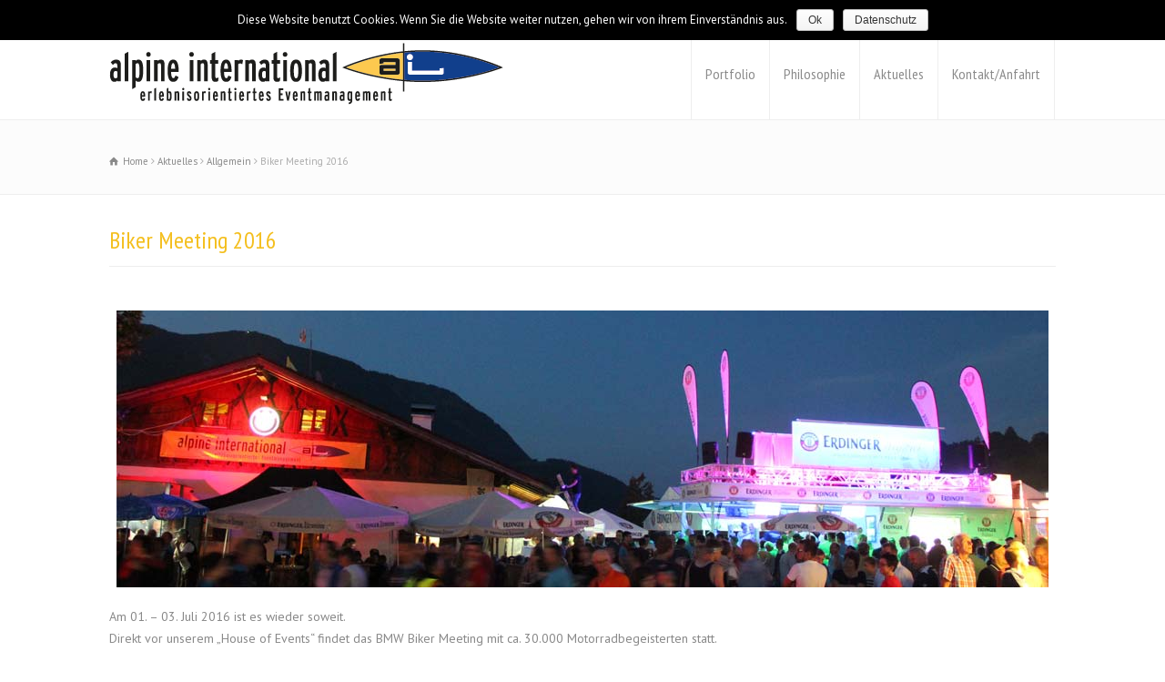

--- FILE ---
content_type: text/html; charset=UTF-8
request_url: https://www.alpine-international.de/biker-meeting-2016/
body_size: 11946
content:
<!doctype html>
<html lang="de-DE" prefix="og: http://ogp.me/ns#" class="no-js">
<head> 
<meta charset="UTF-8" />  
<meta name="viewport" content="width=device-width, initial-scale=1, maximum-scale=1"><link rel="icon" type="image/png" href="https://www.alpine-international.de/wp-content/uploads/2014/08/favicon.png"><link rel="alternate" type="application/rss+xml" title="Alpine International &#8211; Eventagentur Incentives Teambuilding in Garmisch Partenkirchen RSS Feed" href="https://www.alpine-international.de/feed/" />
<link rel="alternate" type="application/atom+xml" title="Alpine International &#8211; Eventagentur Incentives Teambuilding in Garmisch Partenkirchen Atom Feed" href="https://www.alpine-international.de/feed/atom/" />
<link rel="pingback" href="https://www.alpine-international.de/xmlrpc.php" />
<title>Biker Meeting 2016 - Alpine International - Eventagentur Incentives Teambuilding in Garmisch Partenkirchen</title>

<!-- This site is optimized with the Yoast SEO plugin v2.3.5 - https://yoast.com/wordpress/plugins/seo/ -->
<link rel="canonical" href="https://www.alpine-international.de/biker-meeting-2016/" />
<meta property="og:locale" content="de_DE" />
<meta property="og:type" content="article" />
<meta property="og:title" content="Biker Meeting 2016 - Alpine International - Eventagentur Incentives Teambuilding in Garmisch Partenkirchen" />
<meta property="og:description" content="Am 01. &#8211; 03. Juli 2016 ist es wieder soweit. Direkt vor unserem „House of Events“ findet das BMW Biker Meeting mit ca. 30.000 Motorradbegeisterten statt." />
<meta property="og:url" content="https://www.alpine-international.de/biker-meeting-2016/" />
<meta property="og:site_name" content="Alpine International - Eventagentur Incentives Teambuilding in Garmisch Partenkirchen" />
<meta property="article:section" content="Allgemein" />
<meta property="article:published_time" content="2015-10-09T08:40:36+00:00" />
<meta property="article:modified_time" content="2015-10-09T11:12:42+00:00" />
<meta property="og:updated_time" content="2015-10-09T11:12:42+00:00" />
<meta property="og:image" content="https://www.alpine-international.de/wp-content/uploads/2015/10/bikermeeting.jpg" />
<!-- / Yoast SEO plugin. -->

<link rel="alternate" type="application/rss+xml" title="Alpine International - Eventagentur Incentives Teambuilding in Garmisch Partenkirchen &raquo; Feed" href="https://www.alpine-international.de/feed/" />
<link rel="alternate" type="application/rss+xml" title="Alpine International - Eventagentur Incentives Teambuilding in Garmisch Partenkirchen &raquo; Kommentar-Feed" href="https://www.alpine-international.de/comments/feed/" />
		<script type="text/javascript">
			window._wpemojiSettings = {"baseUrl":"https:\/\/s.w.org\/images\/core\/emoji\/72x72\/","ext":".png","source":{"concatemoji":"https:\/\/www.alpine-international.de\/wp-includes\/js\/wp-emoji-release.min.js?ver=4.3.34"}};
			!function(e,n,t){var a;function o(e){var t=n.createElement("canvas"),a=t.getContext&&t.getContext("2d");return!(!a||!a.fillText)&&(a.textBaseline="top",a.font="600 32px Arial","flag"===e?(a.fillText(String.fromCharCode(55356,56812,55356,56807),0,0),3e3<t.toDataURL().length):(a.fillText(String.fromCharCode(55357,56835),0,0),0!==a.getImageData(16,16,1,1).data[0]))}function i(e){var t=n.createElement("script");t.src=e,t.type="text/javascript",n.getElementsByTagName("head")[0].appendChild(t)}t.supports={simple:o("simple"),flag:o("flag")},t.DOMReady=!1,t.readyCallback=function(){t.DOMReady=!0},t.supports.simple&&t.supports.flag||(a=function(){t.readyCallback()},n.addEventListener?(n.addEventListener("DOMContentLoaded",a,!1),e.addEventListener("load",a,!1)):(e.attachEvent("onload",a),n.attachEvent("onreadystatechange",function(){"complete"===n.readyState&&t.readyCallback()})),(a=t.source||{}).concatemoji?i(a.concatemoji):a.wpemoji&&a.twemoji&&(i(a.twemoji),i(a.wpemoji)))}(window,document,window._wpemojiSettings);
		</script>
		<style type="text/css">
img.wp-smiley,
img.emoji {
	display: inline !important;
	border: none !important;
	box-shadow: none !important;
	height: 1em !important;
	width: 1em !important;
	margin: 0 .07em !important;
	vertical-align: -0.1em !important;
	background: none !important;
	padding: 0 !important;
}
</style>
<link rel='stylesheet' id='layerslider-css'  href='https://www.alpine-international.de/wp-content/plugins/LayerSlider/static/css/layerslider.css?ver=5.1.1' type='text/css' media='all' />
<link rel='stylesheet' id='ls-google-fonts-css'  href='https://fonts.googleapis.com/css?family=Lato:100,300,regular,700,900|Open+Sans:300|Indie+Flower:regular|Oswald:300,regular,700&#038;subset=latin,latin-ext' type='text/css' media='all' />
<link rel='stylesheet' id='contact-form-7-css'  href='https://www.alpine-international.de/wp-content/plugins/contact-form-7/includes/css/styles.css?ver=4.3' type='text/css' media='all' />
<link rel='stylesheet' id='cookie-notice-front-css'  href='https://www.alpine-international.de/wp-content/plugins/cookie-notice/css/front.min.css?ver=4.3.34' type='text/css' media='all' />
<link rel='stylesheet' id='rs-plugin-settings-css'  href='https://www.alpine-international.de/wp-content/plugins/revslider/rs-plugin/css/settings.css?rev=4.5.95&#038;ver=4.3.34' type='text/css' media='all' />
<style id='rs-plugin-settings-inline-css' type='text/css'>
.tp-caption a{color:#ff7302;text-shadow:none;-webkit-transition:all 0.2s ease-out;-moz-transition:all 0.2s ease-out;-o-transition:all 0.2s ease-out;-ms-transition:all 0.2s ease-out}.tp-caption a:hover{color:#ffa902}
</style>
<link rel='stylesheet' id='normalize-css'  href='https://www.alpine-international.de/wp-content/themes/eventagentur-garmisch/css/normalize.css?ver=4.3.34' type='text/css' media='all' />
<link rel='stylesheet' id='theme-framework-css'  href='https://www.alpine-international.de/wp-content/themes/eventagentur-garmisch/css/rt-css-framework.css?ver=4.3.34' type='text/css' media='all' />
<link rel='stylesheet' id='fontello-css'  href='https://www.alpine-international.de/wp-content/themes/eventagentur-garmisch/css/fontello/css/fontello.css?ver=4.3.34' type='text/css' media='all' />
<link rel='stylesheet' id='jackbox-css'  href='https://www.alpine-international.de/wp-content/themes/eventagentur-garmisch/js/lightbox/css/jackbox.min.css?ver=4.3.34' type='text/css' media='all' />
<link rel='stylesheet' id='theme-style-all-css'  href='https://www.alpine-international.de/wp-content/themes/eventagentur-garmisch/css/style.css?ver=4.3.34' type='text/css' media='all' />
<link rel='stylesheet' id='jquery-owl-carousel-css'  href='https://www.alpine-international.de/wp-content/themes/eventagentur-garmisch/css/owl.carousel.css?ver=4.3.34' type='text/css' media='all' />
<link rel='stylesheet' id='flex-slider-css-css'  href='https://www.alpine-international.de/wp-content/themes/eventagentur-garmisch/css/flexslider.css?ver=4.3.34' type='text/css' media='all' />
<link rel='stylesheet' id='progression-player-css'  href='https://www.alpine-international.de/wp-content/themes/eventagentur-garmisch/js/video_player/progression-player.css?ver=4.3.34' type='text/css' media='all' />
<link rel='stylesheet' id='progression-skin-minimal-light-css'  href='https://www.alpine-international.de/wp-content/themes/eventagentur-garmisch/js/video_player/skin-minimal-light.css?ver=4.3.34' type='text/css' media='all' />
<link rel='stylesheet' id='isotope-css-css'  href='https://www.alpine-international.de/wp-content/themes/eventagentur-garmisch/css/isotope.css?ver=4.3.34' type='text/css' media='all' />
<link rel='stylesheet' id='jquery-colortip-css'  href='https://www.alpine-international.de/wp-content/themes/eventagentur-garmisch/css/colortip-1.0-jquery.css?ver=4.3.34' type='text/css' media='all' />
<link rel='stylesheet' id='animate-css'  href='https://www.alpine-international.de/wp-content/themes/eventagentur-garmisch/css/animate.css?ver=4.3.34' type='text/css' media='all' />
<!--[if IE 7]>
<link rel='stylesheet' id='theme-ie7-css'  href='https://www.alpine-international.de/wp-content/themes/eventagentur-garmisch/css/ie7.css?ver=4.3.34' type='text/css' media='all' />
<![endif]-->
<!--[if lt IE 9]>
<link rel='stylesheet' id='theme-ltie9-css'  href='https://www.alpine-international.de/wp-content/themes/eventagentur-garmisch/css/before_ie9.css?ver=4.3.34' type='text/css' media='all' />
<![endif]-->
<link rel='stylesheet' id='theme-skin-css'  href='https://www.alpine-international.de/wp-content/themes/eventagentur-garmisch/css/orange-style.css?ver=4.3.34' type='text/css' media='all' />
<style id='theme-skin-inline-css' type='text/css'>
#navigation_bar > ul > li > a{font-family:'PT Sans Narrow',sans-serif;font-weight:normal !important}.flex-caption,.pricing_table .table_wrap ul > li.caption,.pricing_table .table_wrap.highlight ul > li.caption,.banner p,.sidebar .featured_article_title,.footer_widgets_row .featured_article_title,.latest-news a.title,h1,h2,h3,h4,h5{font-family:'PT Sans Narrow',sans-serif;font-weight:normal !important}body,#navigation_bar > ul > li > a span,.product_info h5,.product_item_holder h5,#slogan_text{font-family:'PT Sans',sans-serif;font-weight:400 !important}.testimonial .text,blockquote p{font-family:'PT Serif',sans-serif;font-weight:normal !important}h2,.single-products .head_text h1,.single-product .head_text h1{font-size:20px}body{font-size:14px}.content_block_background .social_share .s_buttons,.content_block_background .woocommerce span.onsale,.woocommerce-page .content_block_background span.onsale,.woocommerce .content_block_background mark,.content_block_background .woocommerce .addresses .title .edit,.woocommerce-page .content_block_background .addresses .title .edit,.content_block_background .flex-active-slide .caption-one,.content_block_background .flexslider .flex-direction-nav a,.content_block_background .flexslider .carousel .flex-direction-nav a,.content_block_background .imgeffect a,.content_block_background .featured .default_icon .heading_icon,.content_block_background .medium_rounded_icon,.content_block_background .big_square_icon,.content_block_background .title_icon,.content_block_background .button_.default,.content_block_background .pricing_table .table_wrap.highlight ul > li.price div:before,.content_block_background .featured a.read_more,.content_block_background .featured a.more-link,.content_block_background .carousel-holder.with_heading .owl-controls .owl-buttons div,.content_block_background .rt-toggle ol li .toggle-number,.content_block_background .rt-toggle ol li.open .toggle-number,.content_block_background .latest-news .featured-image .date,.content_block_background .social_share .icon-share:before,.content_block_background .commententry .navigation > div,.content_block_background .commententry .navigation a,.content_block_background .blog_list h1[class^="icon-"]:before,.content_block_background .blog_list h2[class^="icon-"]:before,.content_block_background hr.style-six:before,.content_block_background .with_borders .box:before,.content_block_background .portfolio_boxes .box:before,.content_block_background .with_borders .box:after,.content_block_background .portfolio_boxes .box:after,.content_block_background .tab-style-three .tabs .with_icon a.current > span:before,.content_block_background .sidebar .featured_article_title:before{background:#f4bf1e}.content_block_background .pricing_table .table_wrap.highlight ul > li.caption,.content_block_background .flex-active-slide .caption-one,.content_block_background .flexslider .flex-direction-nav a,.content_block_background .flexslider .carousel .flex-direction-nav a,.content_block_background .imgeffect a,.content_block_background .chained_contents > ul li:hover .image.chanied_media_holder:after,.content_block_background .chained_contents li:hover .icon_holder.rounded:before{background-color:#f4bf1e}.content_block_background a,.content_block_background .widget_archive ul li a:hover,.content_block_background .widget_links ul li a:hover,.content_block_background .widget_nav_menu ul li a:hover,.content_block_background .widget_categories ul li a:hover,.content_block_background .widget_meta ul li a:hover,.content_block_background .widget_recent_entries  ul li a:hover,.content_block_background .widget_pages  ul li a:hover,.content_block_background .widget_rss ul li a:hover,.content_block_background .widget_recent_comments ul li a:hover,.content_block_background .widget_rt_categories ul li a:hover,.content_block_background .widget_product_categories ul li a:hover,.content_block_background .imgeffect a:hover,.content_block_background .woocommerce .star-rating,.woocommerce-page .content_block_background  .star-rating,.content_block_background .woocommerce .cart-collaterals .cart_totals h2:before,.woocommerce-page .content_block_background .cart-collaterals .cart_totals h2:before,.content_block_background .woocommerce .cart-collaterals .shipping_calculator h2:before,.woocommerce-page .content_block_background .cart-collaterals .shipping_calculator h2:before,.woocommerce-account .content_block_background .woocommerce .addresses h3:before,.content_block_background .heading_icon,.content_block_background .large_icon,.content_block_background .big_icon,.content_block_background .big_rounded_icon,.content_block_background .featured a.read_more:hover,.content_block_background a.more-link:hover,.content_block_background .latest-news-2 a.title:hover,.content_block_background .social_share:hover .icon-share:before,.content_block_background h1 a:hover,.content_block_background h2 a:hover,.content_block_background h3 a:hover,.content_block_background h4 a:hover,.content_block_background h5 a:hover,.content_block_background h6 a:hover,.content_block_background .with_icons.colored > li span,.content_block_background #reply-title:before,.content_block_background a,.content_block_background .widget_archive ul li a:hover,.content_block_background .widget_links ul li a:hover,.content_block_background .widget_nav_menu ul li a:hover,.content_block_background .widget_categories ul li a:hover,.content_block_background .widget_meta ul li a:hover,.content_block_background .widget_recent_entries ul li a:hover,.content_block_background .widget_pages ul li a:hover,.content_block_background .widget_rss ul li a:hover,.content_block_background .widget_recent_comments ul li a:hover,.content_block_background .widget_rt_categories ul li a:hover,.content_block_background .widget_product_categories ul li a:hover,.content_block_background .imgeffect a:hover,.content_block_background .heading_icon,.content_block_background .large_icon,.content_block_background .big_icon,.content_block_background .big_rounded_icon,.content_block_background a.read_more:hover,.content_block_background a.more-link:hover,.content_block_background .latest-news-2 a.title:hover,.content_block_background .social_share:hover .icon-share:before,.content_block_background .with_icons.colored > li span,.content_block_background #reply-title:before,.content_block_background .content.full > .row > hr.style-six:after,.content_block_background .pin:after,.content_block_background .filter_navigation li a.active:before,.content_block_background .filter_navigation li a.active,.content_block_background .filter_navigation li a:hover,.content_block_background hr.style-eight:after,.content_block_background ul.page-numbers li a:hover,.content_block_background ul.page-numbers li .current,.content_block_background .widget ul li.current-menu-item > a,.content_block_background .widget_rt_categories ul li.current-cat > a,.content_block_background .widget_product_categories ul li.current-cat > a{color:#f4bf1e}.content_block_background .big_rounded_icon.loaded,.content_block_background .featured a.read_more,.content_block_background .featured a.more-link,.content_block_background .social_share .s_buttons,.content_block_background .pin:after,.content_block_background hr.style-eight,.content_block_background .with_icons.icon_borders.colored li span{border-color:#f4bf1e}.content_block_background .tabs_wrap .tabs a.current,.content_block_background .tabs_wrap .tabs a.current:hover,.content_block_background .tabs_wrap .tabs a:hover,.content_block_background .tabs_wrap .tabs li.current a{border-bottom-color:#f4bf1e}.content_block_background .vertical_tabs ul.tabs a.current,.content_block_background .vertical_tabs ul.tabs a.current:hover,.content_block_background .vertical_tabs ul.tabs a:hover,.content_block_background .vertical_tabs ul.tabs li.current a{border-right-color:#f4bf1e}.content_block_background .imgeffect a,.content_block_background .featured a.read_more{color:#fff}.content_block_background .imgeffect a:hover,.content_block_background .featured a.read_more:hover{background:#fff}.content_holder .content_footer .social_share .s_buttons,.content_holder .content_footer .woocommerce span.onsale,.woocommerce-page .content_holder .content_footer span.onsale,.woocommerce .content_holder .content_footer mark,.content_holder .content_footer .woocommerce .addresses .title .edit,.woocommerce-page .content_holder .content_footer .addresses .title .edit,.content_holder .content_footer .flex-active-slide .caption-one,.content_holder .content_footer .flexslider .flex-direction-nav a,.content_holder .content_footer .flexslider .carousel .flex-direction-nav a,.content_holder .content_footer .imgeffect a,.content_holder .content_footer .featured .default_icon .heading_icon,.content_holder .content_footer .medium_rounded_icon,.content_holder .content_footer .big_square_icon,.content_holder .content_footer .title_icon,.content_holder .content_footer .button_.default,.content_holder .content_footer .pricing_table .table_wrap.highlight ul > li.price div:before,.content_holder .content_footer .featured a.read_more,.content_holder .content_footer .featured a.more-link,.content_holder .content_footer .carousel-holder.with_heading .owl-controls .owl-buttons div,.content_holder .content_footer .rt-toggle ol li .toggle-number,.content_holder .content_footer .rt-toggle ol li.open .toggle-number,.content_holder .content_footer .latest-news .featured-image .date,.content_holder .content_footer .social_share .icon-share:before,.content_holder .content_footer .commententry .navigation > div,.content_holder .content_footer .commententry .navigation a,.content_holder .content_footer .blog_list h1[class^="icon-"]:before,.content_holder .content_footer .blog_list h2[class^="icon-"]:before,.content_holder .content_footer hr.style-six:before,.content_holder .content_footer .with_borders .box:before,.content_holder .content_footer .portfolio_boxes .box:before,.content_holder .content_footer .with_borders .box:after,.content_holder .content_footer .portfolio_boxes .box:after,.content_holder .content_footer .tab-style-three .tabs .with_icon a.current > span:before,.content_holder .content_footer .sidebar .featured_article_title:before{background:#ffffff}.content_holder .content_footer .pricing_table .table_wrap.highlight ul > li.caption,.content_holder .content_footer .flex-active-slide .caption-one,.content_holder .content_footer .flexslider .flex-direction-nav a,.content_holder .content_footer .flexslider .carousel .flex-direction-nav a,.content_holder .content_footer .imgeffect a,.content_holder .content_footer .chained_contents > ul li:hover .image.chanied_media_holder:after,.content_holder .content_footer .chained_contents li:hover .icon_holder.rounded:before{background-color:#ffffff}.content_holder .content_footer a,.content_holder .content_footer .widget_archive ul li a:hover,.content_holder .content_footer .widget_links ul li a:hover,.content_holder .content_footer .widget_nav_menu ul li a:hover,.content_holder .content_footer .widget_categories ul li a:hover,.content_holder .content_footer .widget_meta ul li a:hover,.content_holder .content_footer .widget_recent_entries  ul li a:hover,.content_holder .content_footer .widget_pages  ul li a:hover,.content_holder .content_footer .widget_rss ul li a:hover,.content_holder .content_footer .widget_recent_comments ul li a:hover,.content_holder .content_footer .widget_rt_categories ul li a:hover,.content_holder .content_footer .widget_product_categories ul li a:hover,.content_holder .content_footer .imgeffect a:hover,.content_holder .content_footer .woocommerce .star-rating,.woocommerce-page .content_holder .content_footer  .star-rating,.content_holder .content_footer .woocommerce .cart-collaterals .cart_totals h2:before,.woocommerce-page .content_holder .content_footer .cart-collaterals .cart_totals h2:before,.content_holder .content_footer .woocommerce .cart-collaterals .shipping_calculator h2:before,.woocommerce-page .content_holder .content_footer .cart-collaterals .shipping_calculator h2:before,.woocommerce-account .content_holder .content_footer .woocommerce .addresses h3:before,.content_holder .content_footer .heading_icon,.content_holder .content_footer .large_icon,.content_holder .content_footer .big_icon,.content_holder .content_footer .big_rounded_icon,.content_holder .content_footer .featured a.read_more:hover,.content_holder .content_footer a.more-link:hover,.content_holder .content_footer .latest-news-2 a.title:hover,.content_holder .content_footer .social_share:hover .icon-share:before,.content_holder .content_footer h1 a:hover,.content_holder .content_footer h2 a:hover,.content_holder .content_footer h3 a:hover,.content_holder .content_footer h4 a:hover,.content_holder .content_footer h5 a:hover,.content_holder .content_footer h6 a:hover,.content_holder .content_footer .with_icons.colored > li span,.content_holder .content_footer #reply-title:before,.content_holder .content_footer a,.content_holder .content_footer .widget_archive ul li a:hover,.content_holder .content_footer .widget_links ul li a:hover,.content_holder .content_footer .widget_nav_menu ul li a:hover,.content_holder .content_footer .widget_categories ul li a:hover,.content_holder .content_footer .widget_meta ul li a:hover,.content_holder .content_footer .widget_recent_entries ul li a:hover,.content_holder .content_footer .widget_pages ul li a:hover,.content_holder .content_footer .widget_rss ul li a:hover,.content_holder .content_footer .widget_recent_comments ul li a:hover,.content_holder .content_footer .widget_rt_categories ul li a:hover,.content_holder .content_footer .widget_product_categories ul li a:hover,.content_holder .content_footer .imgeffect a:hover,.content_holder .content_footer .heading_icon,.content_holder .content_footer .large_icon,.content_holder .content_footer .big_icon,.content_holder .content_footer .big_rounded_icon,.content_holder .content_footer a.read_more:hover,.content_holder .content_footer a.more-link:hover,.content_holder .content_footer .latest-news-2 a.title:hover,.content_holder .content_footer .social_share:hover .icon-share:before,.content_holder .content_footer .with_icons.colored > li span,.content_holder .content_footer #reply-title:before,.content_holder .content_footer .content.full > .row > hr.style-six:after,.content_holder .content_footer .pin:after,.content_holder .content_footer .filter_navigation li a.active:before,.content_holder .content_footer .filter_navigation li a.active,.content_holder .content_footer .filter_navigation li a:hover,.content_holder .content_footer hr.style-eight:after,.content_holder .content_footer ul.page-numbers li a:hover,.content_holder .content_footer ul.page-numbers li .current,.content_holder .content_footer .widget ul li.current-menu-item > a,.content_holder .content_footer .widget_rt_categories ul li.current-cat > a,.content_holder .content_footer .widget_product_categories ul li.current-cat > a{color:#ffffff}.content_holder .content_footer .big_rounded_icon.loaded,.content_holder .content_footer .featured a.read_more,.content_holder .content_footer .featured a.more-link,.content_holder .content_footer .social_share .s_buttons,.content_holder .content_footer .pin:after,.content_holder .content_footer hr.style-eight,.content_holder .content_footer .with_icons.icon_borders.colored li span{border-color:#ffffff}.content_holder .content_footer .tabs_wrap .tabs a.current,.content_holder .content_footer .tabs_wrap .tabs a.current:hover,.content_holder .content_footer .tabs_wrap .tabs a:hover,.content_holder .content_footer .tabs_wrap .tabs li.current a{border-bottom-color:#ffffff}.content_holder .content_footer .vertical_tabs ul.tabs a.current,.content_holder .content_footer .vertical_tabs ul.tabs a.current:hover,.content_holder .content_footer .vertical_tabs ul.tabs a:hover,.content_holder .content_footer .vertical_tabs ul.tabs li.current a{border-right-color:#ffffff}.content_holder .content_footer .imgeffect a,.content_holder .content_footer .featured a.read_more{color:#fff}.content_holder .content_footer .imgeffect a:hover,.content_holder .content_footer .featured a.read_more:hover{background:#fff}.content_holder .content_footer,.content_holder .content_footer .tabs_wrap .tabs a,.content_holder .content_footer .banner .featured_text,.content_holder .content_footer .rt_form input[type="button"],.content_holder .content_footer .rt_form input[type="submit"],.content_holder .content_footer .rt_form input[type="text"],.content_holder .content_footer .rt_form select,.content_holder .content_footer .rt_form textarea,.content_holder .content_footer .woocommerce a.button,.woocommerce-page .content_holder .content_footer a.button,.content_holder .content_footer .content_holder .content_footer .woocommerce button.button,.woocommerce-page .content_holder .content_footer button.button,.content_holder .content_footer .woocommerce input.button,.woocommerce-page .content_holder .content_footer input.button,.content_holder .content_footer .woocommerce #respond input#submit,.woocommerce-page .content_holder .content_footer #respond input#submit,.content_holder .content_footer .woocommerce #content input.button,.woocommerce-page .content_holder .content_footer #content input.button,.content_holder .content_footer .woocommerce a.button.alt,.woocommerce-page .content_holder .content_footer a.button.alt,.content_holder .content_footer .woocommerce button.button.alt,.woocommerce-page .content_holder .content_footer button.button.alt,.content_holder .content_footer .woocommerce input.button.alt,.woocommerce-page .content_holder .content_footer input.button.alt,.content_holder .content_footer .woocommerce #respond input#submit.alt,.woocommerce-page .content_holder .content_footer #respond input#submit.alt,.content_holder .content_footer .woocommerce #content input.button.alt,.woocommerce-page .content_holder .content_footer #content input.button.alt,.content_holder .content_footer .widget_archive ul li a,.content_holder .content_footer .widget_links ul li a,.content_holder .content_footer .widget_nav_menu ul li a,.content_holder .content_footer .widget_categories ul li a,.content_holder .content_footer .widget_meta ul li a,.content_holder .content_footer .widget_recent_entries ul li a,.content_holder .content_footer .widget_pages ul li a,.content_holder .content_footer .widget_rss ul li a,.content_holder .content_footer .widget_recent_comments ul li a,.content_holder .content_footer .widget_product_categories ul li a,.content_holder .content_footer .info_box,.content_holder .content_footer .breadcrumb,.content_holder .content_footer .page-numbers li a,.content_holder .content_footer .page-numbers li > span,.content_holder .content_footer .rt_comments ol.commentlist li a,.content_holder .content_footer .cancel-reply a,.content_holder .content_footer .rt_comments ol.commentlist li .comment-body .comment-meta a,.content_holder .content_footer #cancel-comment-reply-link,.content_holder .content_footer .breadcrumb a,.content_holder .content_footer .breadcrumb span,.content_holder .content_footer #slogan_text,.content_holder .content_footer .filter_navigation li a,.content_holder .content_footer .widget ul{color:#ffffff}.content_holder .content_footer .blog_list .post_data,.content_holder .content_footer .blog_list .post_data a,.content_holder .content_footer .woocommerce .star-rating,.content_holder .content_footer .woocommerce-page .star-rating,.content_holder .content_footer .testimonial .text .icon-quote-left,.content_holder .content_footer .testimonial .text .icon-quote-right,.content_holder .content_footer .client_info,.content_holder .content_footer .rt_form label,.content_holder .content_footer i.decs_text,.content_holder .content_footer .client_info,.content_holder .content_footer .with_icons > li span,.content_holder .content_footer .with_icons.light > li span,.content_holder .content_footer .price del,.content_holder .content_footer .product_meta,.content_holder .content_footer span.top,.content_holder .content_footer .rt_comments ol.commentlist li .comment-body .comment-meta,.content_holder .content_footer .cancel-reply,.content_holder .content_footer .rt_comments ol.commentlist li .comment-body .author-name,.content_holder .content_footer .rt_comments ol.commentlist li p,.content_holder .content_footer li.comment #respond,.content_holder .content_footer .recent_posts .widget-meta,.content_holder .content_footer .content_block.archives .head_text h1,.content_holder .content_footer .content_block.archives .head_text h2{color:#ffffff}.content_holder .content_footer h1 a,.content_holder .content_footer h2 a,.content_holder .content_footer h3 a,.content_holder .content_footer h4 a,.content_holder .content_footer h5 a,.content_holder .content_footer h6 a,.content_holder .content_footer h1,.content_holder .content_footer h2,.content_holder .content_footer h3,.content_holder .content_footer h4,.content_holder .content_footer h5,.content_holder .content_footer h6,.content_holder .content_footer .latest-news-2 .title,.content_holder .content_footer.woocommerce ul.cart_list li a,.content_holder .content_footer .woocommerce ul.product_list_widget li a,.woocommerce-page .content_holder .content_footer ul.cart_list li a,.woocommerce-page .content_holder .content_footer ul.product_list_widget li a,.content_holder .content_footer .heading h1,.content_holder .content_footer .heading h2,.content_holder .content_footer .footer .featured_article_title,.content_holder .content_footer .recent_posts .title a{color:#ffffff}.content_holder .content_footer h1 a:hover,.content_holder .content_footer h2 a:hover,.content_holder .content_footer h3 a:hover,.content_holder .content_footer h4 a:hover,.content_holder .content_footer h5 a:hover,.content_holder .content_footer h6 a:hover,.content_holder .content_footer .latest-news-2 .title:hover,.content_holder .content_footer .woocommerce  ul.cart_list li a:hover,.content_holder .content_footer .woocommerce ul.product_list_widget li a:hover,.woocommerce-page .content_holder .content_footer ul.cart_list li a:hover,.woocommerce-page .content_holder .content_footer ul.product_list_widget li a:hover{color:#ffffff}.content_holder .content_footer a,.content_holder .content_footer .latest-news a.title,.content_holder .content_footer .doc_icons ul li a,.content_holder .content_footer .filter_navigation li a.active:before{color:#ffffff}.content_holder .content_footer a:hover,.content_holder .content_footer .latest-news a.title:hover,.content_holder .content_footer .doc_icons ul li a:hover,.content_holder .content_footer .woocommerce ul.cart_list li a:hover,.content_holder .content_footer .woocommerce ul.product_list_widget li a:hover,.woocommerce-page .content_holder .content_footer ul.cart_list li a:hover,.woocommerce-page .content_holder .content_footer ul.product_list_widget li a:hover,.content_holder .content_footer .rt_comments ol.commentlist li .comment-body .comment-meta a:hover,.content_holder .content_footer #cancel-comment-reply-link:hover,.content_holder .content_footer .breadcrumb a:hover span,.content_holder .content_footer .blog_list .post_data a:hover,.content_holder .content_footer .widget ul li a:hover{color:#ffffff}.content_holder .content_footer{background-color:#c2cf00}.content_holder .content_footer .caption.embedded .featured_article_title,.content_holder .content_footer hr.style-one:after,.content_holder .content_footer hr.style-two:after,.content_holder .content_footer hr.style-three:after,.content_holder .content_footer .flexslider,.content_holder .content_footer span.top,.content_holder .content_footer .rt_comments ol ul.children,.content_holder .content_footer .flags,.content_holder .content_footer hr.style-six:after{background-color:#c2cf00}.content_holder .content_footer div.date_box{background:#c2cf00;box-shadow:1px 2px 0 0 rgba(0,0,0,0.1);-moz-box-shadow:1px 2px 0 0 rgba(0,0,0,0.1);-webkit-box-shadow:1px 2px 0 0 rgba(0,0,0,0.1)}.content_holder .content_footer div.date_box .day{border-bottom:0}.content_holder .content_footer.top_content{border:0}.content_holder .content_footer .rt_form input[type="text"],.content_holder .content_footer .rt_form select,.content_holder .content_footer .rt_form textarea,.content_holder .content_footer .rt_form input:focus,.content_holder .content_footer .rt_form select:focus,.content_holder .content_footer .rt_form textarea:focus,.content_holder .content_footer .tab-style-two ul.tabs a,.content_holder .content_footer .tab-style-two ul.tabs,.content_holder .content_footer .tab-style-two ul.tabs a.current,.content_holder .content_footer .tab-style-two ul.tabs a.current:hover,.content_holder .content_footer .tab-style-two ul.tabs a:hover,.content_holder .content_footer .tab-style-two ul.tabs li.current a,.content_holder .content_footer .wooselect{box-shadow:none;-webkit-box-shadow:none;-moz-box-shadow:none}.content_holder .content_footer .rt_form input[type="button"],.content_holder .content_footer .rt_form input[type="submit"],.content_holder .content_footer .woocommerce a.button,.woocommerce-page .content_holder .content_footer a.button,.content_holder .content_footer .woocommerce button.button,.woocommerce-page .content_holder .content_footer button.button,.content_holder .content_footer .woocommerce input.button,.woocommerce-page .content_holder .content_footer input.button,.content_holder .content_footer .woocommerce #respond input#submit,.woocommerce-page .content_holder .content_footer #respond input#submit,.content_holder .content_footer .woocommerce #content input.button,.woocommerce-page .content_holder .content_footer #content input.button,.content_holder .content_footer .woocommerce a.button.alt,.woocommerce-page .content_holder .content_footer a.button.alt,.content_holder .content_footer .woocommerce button.button.alt,.woocommerce-page .content_holder .content_footer button.button.alt,.content_holder .content_footer .woocommerce input.button.alt,.woocommerce-page .content_holder .content_footer input.button.alt,.content_holder .content_footer .woocommerce #respond input#submit.alt,.woocommerce-page .content_holder .content_footer #respond input#submit.alt,.content_holder .content_footer .woocommerce #content input.button.alt,.woocommerce-page .content_holder .content_footer #content input.button.alt{text-shadow:1px 1px 0 rgba(0,0,0,0.1);-moz-text-shadow:1px 1px 0 rgba(0,0,0,0.1);-webkit-text-shadow:1px 1px 0 rgba(0,0,0,0.1)}.content_holder .content_footer ul.page-numbers{box-shadow:0 2px 1px rgba(0,0,0,0.05),0 0 0 1px rgba(255,255,255,0.2) inset}.content_holder .content_footer{background-image:url( https://www.alpine-international.de/wp-content/uploads/2015/10/holz-bg.jpg );background-attachment:scroll;background-position:right top;background-repeat:repeat;background-size:auto auto;-webkit-background-size:auto auto;-moz-background-size:auto auto;-o-background-size:auto auto}.mobile_device .content_holder .content_footer{background-attachment:scroll;-webkit-background-size:auto 100-moz-background-size:auto;-o-background-size:auto}scroll.top_content{border:0}.top_links a,.top_links{color:#ffffff}.top_links a:hover{color:#fdca50}#top_bar{background-color:#c2cf00}#top_bar .caption.embedded .featured_article_title,#top_bar hr.style-one:after,#top_bar hr.style-two:after,#top_bar hr.style-three:after,#top_bar .flexslider,#top_bar span.top,#top_bar .rt_comments ol ul.children,#top_bar .flags,#top_bar hr.style-six:after{background-color:#c2cf00}#top_bar div.date_box{background:#c2cf00;box-shadow:1px 2px 0 0 rgba(0,0,0,0.1);-moz-box-shadow:1px 2px 0 0 rgba(0,0,0,0.1);-webkit-box-shadow:1px 2px 0 0 rgba(0,0,0,0.1)}#top_bar div.date_box .day{border-bottom:0}#top_bar.top_content{border:0}#top_bar .rt_form input[type="text"],#top_bar .rt_form select,#top_bar .rt_form textarea,#top_bar .rt_form input:focus,#top_bar .rt_form select:focus,#top_bar .rt_form textarea:focus,#top_bar .tab-style-two ul.tabs a,#top_bar .tab-style-two ul.tabs,#top_bar .tab-style-two ul.tabs a.current,#top_bar .tab-style-two ul.tabs a.current:hover,#top_bar .tab-style-two ul.tabs a:hover,#top_bar .tab-style-two ul.tabs li.current a,#top_bar .wooselect{box-shadow:none;-webkit-box-shadow:none;-moz-box-shadow:none}#top_bar .rt_form input[type="button"],#top_bar .rt_form input[type="submit"],#top_bar .woocommerce a.button,.woocommerce-page #top_bar a.button,#top_bar .woocommerce button.button,.woocommerce-page #top_bar button.button,#top_bar .woocommerce input.button,.woocommerce-page #top_bar input.button,#top_bar .woocommerce #respond input#submit,.woocommerce-page #top_bar #respond input#submit,#top_bar .woocommerce #content input.button,.woocommerce-page #top_bar #content input.button,#top_bar .woocommerce a.button.alt,.woocommerce-page #top_bar a.button.alt,#top_bar .woocommerce button.button.alt,.woocommerce-page #top_bar button.button.alt,#top_bar .woocommerce input.button.alt,.woocommerce-page #top_bar input.button.alt,#top_bar .woocommerce #respond input#submit.alt,.woocommerce-page #top_bar #respond input#submit.alt,#top_bar .woocommerce #content input.button.alt,.woocommerce-page #top_bar #content input.button.alt{text-shadow:1px 1px 0 rgba(0,0,0,0.1);-moz-text-shadow:1px 1px 0 rgba(0,0,0,0.1);-webkit-text-shadow:1px 1px 0 rgba(0,0,0,0.1)}#top_bar ul.page-numbers{box-shadow:0 2px 1px rgba(0,0,0,0.05),0 0 0 1px rgba(255,255,255,0.2) inset}#top_bar{background-image:none}@media only screen and (min-width:960px){.header-design2 .default_position #navigation_bar > ul > li > a{line-height:100px}.header-design2 #logo img{max-height:80px}.header-design2  #logo h1,.header-design2  #logo h1 a{padding:0;line-height:80px}.header-design2 .section_logo > section{display:table;height:80px}.header-design2 #logo > a{display:table-cell;vertical-align:middle}}.footer_widgets_row{padding:0px 0}h1{color:#f4bf1e}.latest-news .featured-image .date{display:none}div.date_box{display:none}.blog_list section.article_section{margin-left:0}.recent_posts .widget-meta{color:#aaa;font-size:11px;font-style:italic;line-height:22px;display:none}
</style>
<link rel='stylesheet' id='menu-css'  href='//fonts.googleapis.com/css?family=PT+Sans+Narrow&#038;subset=latin%2Clatin-ext&#038;ver=4.3.34' type='text/css' media='all' />
<link rel='stylesheet' id='body-css'  href='//fonts.googleapis.com/css?family=PT+Sans%3A400%2C400italic&#038;ver=4.3.34' type='text/css' media='all' />
<link rel='stylesheet' id='serif-css'  href='//fonts.googleapis.com/css?family=PT+Serif&#038;ver=4.3.34' type='text/css' media='all' />
<link rel='stylesheet' id='theme-style-css'  href='https://www.alpine-international.de/wp-content/themes/eventagentur-garmisch/style.css?ver=4.3.34' type='text/css' media='all' />
<script type='text/javascript' src='https://www.alpine-international.de/wp-includes/js/jquery/jquery.js?ver=1.11.3'></script>
<script type='text/javascript' src='https://www.alpine-international.de/wp-includes/js/jquery/jquery-migrate.min.js?ver=1.2.1'></script>
<script type='text/javascript' src='https://www.alpine-international.de/wp-content/plugins/LayerSlider/static/js/layerslider.kreaturamedia.jquery.js?ver=5.1.1'></script>
<script type='text/javascript' src='https://www.alpine-international.de/wp-content/plugins/LayerSlider/static/js/greensock.js?ver=1.11.2'></script>
<script type='text/javascript' src='https://www.alpine-international.de/wp-content/plugins/LayerSlider/static/js/layerslider.transitions.js?ver=5.1.1'></script>
<script type='text/javascript'>
/* <![CDATA[ */
var cnArgs = {"ajaxurl":"https:\/\/www.alpine-international.de\/wp-admin\/admin-ajax.php","hideEffect":"fade","onScroll":"no","onScrollOffset":"100","cookieName":"cookie_notice_accepted","cookieValue":"true","cookieTime":"2592000","cookiePath":"\/","cookieDomain":"","redirection":"","cache":"","refuse":"no","revoke_cookies":"0","revoke_cookies_opt":"automatic","secure":"1"};
/* ]]> */
</script>
<script type='text/javascript' src='https://www.alpine-international.de/wp-content/plugins/cookie-notice/js/front.min.js?ver=1.2.46'></script>
<script type='text/javascript' src='https://www.alpine-international.de/wp-content/plugins/revslider/rs-plugin/js/jquery.themepunch.tools.min.js?rev=4.5.95&#038;ver=4.3.34'></script>
<script type='text/javascript' src='https://www.alpine-international.de/wp-content/plugins/revslider/rs-plugin/js/jquery.themepunch.revolution.min.js?rev=4.5.95&#038;ver=4.3.34'></script>
<script type='text/javascript' src='https://www.alpine-international.de/wp-content/themes/eventagentur-garmisch/js/modernizr.min.js?ver=4.3.34'></script>
<link rel="EditURI" type="application/rsd+xml" title="RSD" href="https://www.alpine-international.de/xmlrpc.php?rsd" />
<link rel="wlwmanifest" type="application/wlwmanifest+xml" href="https://www.alpine-international.de/wp-includes/wlwmanifest.xml" /> 
<meta name="generator" content="WordPress 4.3.34" />
<link rel='shortlink' href='https://www.alpine-international.de/?p=1050' />
<!--[if lt IE 9]><script src="https://www.alpine-international.de/wp-content/themes/eventagentur-garmisch/js/html5shiv.js"></script><![endif]--><!--[if gte IE 9]> <style type="text/css"> .gradient { filter: none; } </style> <![endif]--></head>
<body class="single single-post postid-1050 single-format-standard cookies-not-set  responsive menu-style-one full wide rt_content_animations header-design2">

			<script type="text/javascript">
			/* <![CDATA[ */ 
				document.getElementsByTagName("html")[0].className.replace(/\no-js\b/, "js");
				window.onerror=function(){				
					document.getElementById("rt_loading").removeAttribute("class");
				}			 	
			/* ]]> */	
			</script> 
		<div id="rt_loading" class="rt_loading"></div>
<!-- background wrapper -->
<div id="container">   


	<!-- mobile actions -->
	<section id="mobile_bar" class="clearfix">
		<div class="mobile_menu_control icon-menu"></div>
		<div class="top_bar_control icon-cog"></div>    
	</section>
	<!-- / end section #mobile_bar -->    

		<!-- top bar -->
	<section id="top_bar" class="clearfix">
		<div class="top_bar_container">    


					<ul id="top_navigation" class="top_links">

						<!--  top links -->
												    				  			<!-- / end ul .top_links --> 
			  			          


							 

						

						
						
					</ul>


					<ul class="social_media"><li class="mail"><a class="icon-mail" target="_blank" href="mailto:events@alpine-int.de" title="Email"><span>Email</span></a></li><li class="facebook"><a class="icon-facebook" target="_blank" href="https://www.facebook.com/pages/Alpine-International/596131703731874" title="Facebook"><span>Facebook</span></a></li></ul>

		</div><!-- / end div .top_bar_container -->    
	</section><!-- / end section #top_bar -->    
	    


		<!-- header -->
	<header id="header"> 

		<!-- header contents -->
		<section id="header_contents" class="clearfix">
				 
				
							<section class="section_logo logo">			 
								<!-- logo -->
								<section id="logo">			 
									 <a href="https://www.alpine-international.de" title="Alpine International - Eventagentur Incentives Teambuilding in Garmisch Partenkirchen"><img src="https://www.alpine-international.de/wp-content/uploads/2014/08/alpine-international.png" alt="Alpine International - Eventagentur Incentives Teambuilding in Garmisch Partenkirchen" data-retina=""/></a> 
								</section><!-- end section #logo -->
							</section><!-- end section #logo -->	
							
			<section id="slogan_text" class="right_side ">
				 
			</section>


				<!-- navigation -->
				<div class="nav_shadow default_position sticky"><div class="nav_border"> 

					<nav id="navigation_bar" class="navigation "><ul id="navigation" class="menu"><li id='menu-item-134'  class="menu-item menu-item-type-custom menu-item-object-custom menu-item-has-children hasSubMenu top-level-0" data-column-size='0'><a >Portfolio</a> 
<ul class="sub-menu">
<li id='menu-item-101'  class="menu-item menu-item-type-post_type menu-item-object-page"><a  href="https://www.alpine-international.de/events/">Events</a> </li>
<li id='menu-item-100'  class="menu-item menu-item-type-post_type menu-item-object-page"><a  href="https://www.alpine-international.de/incentives/">Incentives</a> </li>
<li id='menu-item-99'  class="menu-item menu-item-type-post_type menu-item-object-page"><a  href="https://www.alpine-international.de/teamtraining/">Teamtraining</a> </li>
<li id='menu-item-98'  class="menu-item menu-item-type-post_type menu-item-object-page"><a  href="https://www.alpine-international.de/produktshows/">Produktshows</a> </li>
<li id='menu-item-97'  class="menu-item menu-item-type-post_type menu-item-object-page"><a  href="https://www.alpine-international.de/meetings/">Meetings</a> </li>
</ul>
</li>
<li id='menu-item-811'  class="menu-item menu-item-type-custom menu-item-object-custom menu-item-has-children hasSubMenu top-level-1" data-column-size='0'><a >Philosophie</a> 
<ul class="sub-menu">
<li id='menu-item-115'  class="menu-item menu-item-type-post_type menu-item-object-page"><a  href="https://www.alpine-international.de/ziele-erwartungen/">Ziele &#038; Erwartungen</a> </li>
<li id='menu-item-114'  class="menu-item menu-item-type-post_type menu-item-object-page"><a  href="https://www.alpine-international.de/vielseitige-konzepte/">Vielseitige Konzepte</a> </li>
<li id='menu-item-113'  class="menu-item menu-item-type-post_type menu-item-object-page"><a  href="https://www.alpine-international.de/leistungen-aus-einer-hand/">Leistungen aus einer Hand</a> </li>
<li id='menu-item-112'  class="menu-item menu-item-type-post_type menu-item-object-page menu-item-has-children hasSubMenu"><a  href="https://www.alpine-international.de/wo-immer-sie-wollen/">Wo immer Sie wollen</a> 
	<ul class="sub-menu">
<li id='menu-item-871'  class="menu-item menu-item-type-custom menu-item-object-custom"><a  href="https://www.alpine-international.de/portfolio/zugspitzregion">Zugspitzregion</a> </li>
<li id='menu-item-889'  class="menu-item menu-item-type-custom menu-item-object-custom"><a  href="https://www.alpine-international.de/portfolio/alpenraum">Alpenraum</a> </li>
<li id='menu-item-890'  class="menu-item menu-item-type-custom menu-item-object-custom"><a  href="https://www.alpine-international.de/portfolio/deutschland">Deutschland</a> </li>
<li id='menu-item-891'  class="menu-item menu-item-type-custom menu-item-object-custom"><a  href="https://www.alpine-international.de/portfolio/europa">Europa</a> </li>
<li id='menu-item-892'  class="menu-item menu-item-type-custom menu-item-object-custom"><a  href="https://www.alpine-international.de/portfolio/weltweit">Weltweit</a> </li>
	</ul>
</li>
<li id='menu-item-111'  class="menu-item menu-item-type-post_type menu-item-object-page"><a  href="https://www.alpine-international.de/menschen-begeistern/">Menschen begeistern</a> </li>
</ul>
</li>
<li id='menu-item-76'  class="menu-item menu-item-type-post_type menu-item-object-page current_page_parent top-level-2" data-column-size='0'><a  href="https://www.alpine-international.de/aktuelles/">Aktuelles</a> </li>
<li id='menu-item-83'  class="menu-item menu-item-type-post_type menu-item-object-page top-level-3" data-column-size='0'><a  href="https://www.alpine-international.de/kontakt/">Kontakt/Anfahrt</a> </li>
</ul> 

					</nav>
				</div></div>
				<!-- / navigation  --> 
		</section><!-- end section #header_contents -->  	
 

	</header><!-- end tag #header --> 	



		<!-- content holder --> 
		<div class="content_holder">

		<section class="top_content clearfix"><section class="info_bar clearfix only_breadcrumb"><section class="breadcrumb"><div itemscope itemtype="http://data-vocabulary.org/Breadcrumb"><a class="icon-home" href="https://www.alpine-international.de" itemprop="url"><span itemprop="title" title="Alpine International - Eventagentur Incentives Teambuilding in Garmisch Partenkirchen">Home</span></a> <span class="icon-angle-right"></span> 
<div itemscope itemprop="child" itemtype="http://data-vocabulary.org/Breadcrumb"><a class="" href="https://www.alpine-international.de/aktuelles/" itemprop="url"><span itemprop="title" title="Aktuelles">Aktuelles</span></a> <span class="icon-angle-right"></span> 
<div itemscope itemprop="child" itemtype="http://data-vocabulary.org/Breadcrumb"><a class="" href="https://www.alpine-international.de/category/allgemein/" itemprop="url"><span itemprop="title" title="View all posts in Allgemein">Allgemein</span></a> <span class="icon-angle-right"></span> 
<div itemscope itemprop="child" itemtype="http://data-vocabulary.org/Breadcrumb"><span itemprop="title" title="Biker Meeting 2016">Biker Meeting 2016</span></div></div></div></div></section></section></section>		
			<div class="content_second_background">
				<div class="content_area clearfix"> 
		

													
<section class="content_block_background">
	<section id="row-1050" class="content_block clearfix">
		<section id="content-1050" class="content full post-1050 post type-post status-publish format-standard has-post-thumbnail hentry category-allgemein" >		
			<div class="row">
				
				

				 
					 
	
<!-- blog box-->
<article itemscope itemtype="http://schema.org/Article" class="blog_list single" id="post-1050">

			

		<section class="article_info article_section with_icon">
			
			<div class="blog-head-line clearfix">    

				<div class="post-title-holder">

					<!-- blog headline-->
					<h1>Biker Meeting 2016</h1> 
					<!-- / blog headline--> 
	 
							<!-- meta data -->
		<div class="post_data">
			
					 			
							
						
			
		</div><!-- / end div  .post_data -->
	
			<meta itemprop="name" content="Biker Meeting 2016">
			<meta itemprop="datePublished" content="9. Oktober 2015">
			<meta itemprop="url" content="https://www.alpine-international.de/biker-meeting-2016/">
			<meta itemprop="image" content="https://www.alpine-international.de/wp-content/uploads/2015/10/bikermeeting.jpg">
			<meta itemprop="author" content="admin">
		
				</div><!-- / end div  .post-title-holder -->
				
			</div><!-- / end div  .blog-head-line -->  

		</section> 
	

	<section itemprop="articleBody" class="article_content clearfix">

					<!-- image -->
			<div class="imgeffect aligncenter"> 

					<a id="lightbox-205275" class="icon-zoom-in lightbox_ single" data-group="image_1052" title="Enlarge Image" data-title="Biker Meeting 2016" data-description="" data-thumbnail="https://www.alpine-international.de/wp-content/uploads/2015/10/bikermeeting-75x50.jpg" data-thumbTooltip="" data-scaleUp="" data-href="" data-width="" data-height="" data-flashHasPriority="" data-poster="" data-autoplay="" data-audiotitle="" href="https://www.alpine-international.de/wp-content/uploads/2015/10/bikermeeting.jpg"></a> 

					<img src="https://www.alpine-international.de/wp-content/uploads/2015/10/bikermeeting.jpg" alt="" class="" />
			</div>
		 

		<p>Am 01. &#8211; 03. Juli 2016 ist es wieder soweit.<br />
Direkt vor unserem „House of Events“ findet das BMW Biker Meeting mit ca. 30.000 Motorradbegeisterten statt.</p>
		
		
	</section> 

</article> 
<!-- / blog box-->

							 
	 

				
				
			</div>
		</section><!-- / end section .content -->  	
		

	</section>
</section>

							
	
				</div><!-- / end div .content_area -->  

				<div class="content_footer footer_widgets_holder"><section class="footer_widgets clearfix"><div class="row clearfix footer_widgets_row"><div id="footer-column-1" class="box four"><div class="box one footer clearfix widget widget_text">			<div class="textwidget">&nbsp;<br>
&nbsp;<br>
&nbsp;<br>
&nbsp;<br>
<a href="kontakt" target="_self">Kontakt</a><br>
<a href="datenschutz" target="_self">Datenschutz</a><br>
<a href="impressum" target="_self">Impressum</a></div>
		</div></div><div id="footer-column-2" class="box four"><div class="box one footer clearfix widget widget_latest_posts"><div class="caption"><h3 class="featured_article_title">News</h3></div><div class="space margin-b20"></div><div class="recent_posts clearfix"><ul><li class="clearfix"><span class="title"><a href="https://www.alpine-international.de/der-sommer-kommt/">Der Sommer kommt &#8230;</a></span><div class="widget-meta"><span class="date">24 Okt 2019</span> </div></li><li class="clearfix"><span class="title"><a href="https://www.alpine-international.de/kennenlerntage-in-der-zugspitzregion/">Kennenlerntage in der Zugspitzregion!</a></span><div class="widget-meta"><span class="date">03 Aug 2018</span> </div></li></ul></div></div></div><div id="footer-column-3" class="box four"><div class="box one footer clearfix widget widget_text">			<div class="textwidget"><iframe width="100%" height="160" frameborder="0" scrolling="no" marginheight="0" marginwidth="0" src="https://www.openstreetmap.org/export/embed.html?bbox=11.079003810882568%2C47.476926912686864%2C11.107327938079836%2C47.4894704779708&amp;layer=mapnik&amp;marker=47.483199069716235%2C11.093165874481201" style="border: 1px solid black"></iframe></div>
		</div></div><div id="footer-column-4" class="box four"><div class="box one footer clearfix widget widget_contact_info"><div class="caption"><h3 class="featured_article_title">Alpine International</h3></div><div class="space margin-b20"></div><ul class="with_icons default default_size"><li><span class="icon-home"></span>Hausberg 8 <br>82467 Garmisch-Partenkirchen </li><li><span class="icon-phone"></span>0049 (0) 88 21 - 94 94 34 </li><li><span class="icon-mail-1"></span><a href="mailto:events@alpine-int.de">events@alpine-int.de</a></li><li><span class="icon-map"></span><a href="asdfasdf" title="Anfahrt/Googlemap">Anfahrt/Googlemap</a></li></ul></div></div></div></section></div>

	        </div><!-- / end div .content_second_background -->  
	    </div><!-- / end div .content_holder -->  
	</div><!-- end div #container --> 

    <!-- footer -->
    <footer id="footer">
     
        <!-- footer info -->
        <div class="footer_info">       
                
            <!-- left side -->
            <div class="part1">

					<!-- footer nav -->
										    			  			<!-- / end ul .footer_links -->
		  			
					<!-- copyright text -->
					<div class="copyright">© 2015 Alpine International					</div><!-- / end div .copyright -->	            
                
            </div><!-- / end div .part1 -->
            
			<!-- social media icons -->				
			<ul class="social_media"><li class="mail"><a class="icon-mail" target="_blank" href="mailto:events@alpine-int.de" title="Email"><span>Email</span></a></li><li class="facebook"><a class="icon-facebook" target="_blank" href="https://www.facebook.com/pages/Alpine-International/596131703731874" title="Facebook"><span>Facebook</span></a></li></ul><!-- / end ul .social_media_icons -->

        </div><!-- / end div .footer_info -->
            
    </footer>
    <!-- / footer -->


  

<script type='text/javascript' src='https://www.alpine-international.de/wp-content/plugins/contact-form-7/includes/js/jquery.form.min.js?ver=3.51.0-2014.06.20'></script>
<script type='text/javascript'>
/* <![CDATA[ */
var _wpcf7 = {"loaderUrl":"https:\/\/www.alpine-international.de\/wp-content\/plugins\/contact-form-7\/images\/ajax-loader.gif","sending":"Senden ..."};
/* ]]> */
</script>
<script type='text/javascript' src='https://www.alpine-international.de/wp-content/plugins/contact-form-7/includes/js/scripts.js?ver=4.3'></script>
<script type='text/javascript' src='https://www.alpine-international.de/wp-content/themes/eventagentur-garmisch/js/jquery.easing.1.3.js?ver=4.3.34'></script>
<script type='text/javascript' src='https://www.alpine-international.de/wp-content/themes/eventagentur-garmisch/js/jquery.tools.min.js?ver=4.3.34'></script>
<script type='text/javascript' src='https://www.alpine-international.de/wp-content/themes/eventagentur-garmisch/js/waypoints.min.js?ver=4.3.34'></script>
<script type='text/javascript' src='https://www.alpine-international.de/wp-content/themes/eventagentur-garmisch/js/video_player/mediaelement-and-player.min.js?ver=4.3.34'></script>
<script type='text/javascript' src='https://www.alpine-international.de/wp-content/themes/eventagentur-garmisch/js/lightbox/js/jackbox-packed.min.js?ver=4.3.34'></script>
<script type='text/javascript' src='https://www.alpine-international.de/wp-content/themes/eventagentur-garmisch/js/colortip-1.0-jquery.js?ver=4.3.34'></script>
<script type='text/javascript' src='https://www.alpine-international.de/wp-content/themes/eventagentur-garmisch/js/jquery.flexslider.js?ver=4.3.34'></script>
<script type='text/javascript'>
/* <![CDATA[ */
var rt_theme_params = {"ajax_url":"https:\/\/www.alpine-international.de\/wp-admin\/admin-ajax.php","rttheme_template_dir":"https:\/\/www.alpine-international.de\/wp-content\/themes\/eventagentur-garmisch","sticky_logo":"","content_animations":"on","page_loading":"on"};
/* ]]> */
</script>
<script type='text/javascript' src='https://www.alpine-international.de/wp-content/themes/eventagentur-garmisch/js/script.js?ver=4.3.34'></script>

			<div id="cookie-notice" role="banner" class="cn-top wp-default" style="color: #fff; background-color: #000;"><div class="cookie-notice-container"><span id="cn-notice-text">Diese Website benutzt Cookies. Wenn Sie die Website weiter nutzen, gehen wir von ihrem Einverständnis aus.</span><a href="#" id="cn-accept-cookie" data-cookie-set="accept" class="cn-set-cookie cn-button wp-default button">Ok</a><a href="https://www.alpine-international.de/datenschutz/" target="_blank" id="cn-more-info" class="cn-more-info cn-button wp-default button">Datenschutz</a>
				</div>
				
			</div></body>
</html>